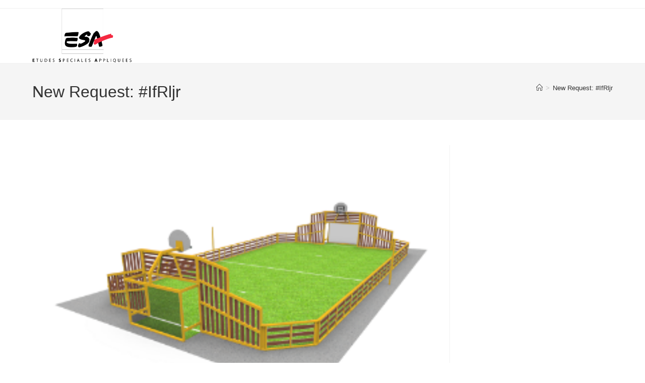

--- FILE ---
content_type: text/css
request_url: https://configurateur.esa42.com/wp-content/plugins/wp-configurator-pro/assets/icon/wpc-icon.css?ver=3.0
body_size: 586
content:
/**
 * Configurator Icons.
 *
 * @package  wp-configurator-pro/assets/icon/
 * @since  2.0
 * @version  3.0
 */

@charset "UTF-8";

@font-face {
    font-family: 'wp-configurator';
    src: url('wp-configurator.ttf?nykuix') format('truetype'),
        url('wp-configurator.woff?nykuix') format('woff'),
        url('wp-configurator.svg?nykuix#wp-configurator') format('svg');
    font-weight: normal;
    font-style: normal;
    font-display: block;
}

[class^='wpc-']:before,
[class*=' wpc-']:before {
    font-family: 'wp-configurator' !important;
    speak: never;
    font-style: normal;
    font-weight: normal;
    font-variant: normal;
    text-transform: none;
    line-height: 1;
    -webkit-font-smoothing: antialiased;
    -moz-osx-font-smoothing: grayscale;
}

.wpc-solid-heart:before {
    content: '\f004';
}
.wpc-solid-star:before {
    content: '\f005';
}
.wpc-star:before {
    content: '\f006';
}
.wpc-check:before {
    content: '\f00c';
}
.wpc-heart:before {
    content: '\f08a';
}
.wpc-angle-down:before {
    content: '\21';
}
.wpc-angle-up:before {
    content: '\22';
}
.wpc-minus:before {
    content: '\30';
}
.wpc-plus:before {
    content: '\31';
}
.wpc-cross-simple:before {
    content: '\34';
}
.wpc-tick:before {
    content: '\35';
}
.wpc-pencil:before {
    content: '\36';
}
.wpc-trash:before {
    content: '\37';
}
.wpc-angle-right:before {
    content: '\38';
}
.wpc-angle-left:before {
    content: '\39';
}
.wpc-sort:before {
    content: '\49';
}
.wpc-info:before {
    content: '\4a';
}
.wpc-mail:before {
    content: '\4b';
}
.wpc-image:before {
    content: '\4c';
}
.wpc-full-screen:before {
    content: '\50';
}
.wpc-chevron-down:before {
    content: '\57';
}
.wpc-chevron-up:before {
    content: '\58';
}
.wpc-like:before {
    content: '\61';
}
.wpc-camera:before {
    content: '\62';
}
.wpc-save:before {
    content: '\63';
}
.wpc-reset:before {
    content: '\64';
}
.wpc-inspiration:before {
    content: '\65';
}
.wpc-settings:before {
    content: '\66';
}
.wpc-share:before {
    content: '\67';
}
.wpc-menu:before {
    content: '\68';
}
.wpc-close:before {
    content: '\6a';
}
.wpc-prev-arrow:before {
    content: '\6b';
}
.wpc-next-arrow:before {
    content: '\6c';
}
.wpc-basket:before {
    content: '\6d';
}
.wpc-cross:before {
    content: '\76';
}
.wpc-arrow-left:before {
    content: '\78';
}
.wpc-arrow-right:before {
    content: '\7a';
}
.wpc-sidebar:before {
    content: '\79';
}
.wpc-refresh:before {
    content: '\74';
}
.wpc-facebook:before {
    content: '\6f';
}
.wpc-linkedin:before {
    content: '\72';
}
.wpc-pinterest:before {
    content: '\73';
}
.wpc-twitter:before {
    content: '\75';
}
.wpc-reddit:before {
    content: '\20ac';
}
.wpc-copy:before {
    content: '\77';
}
